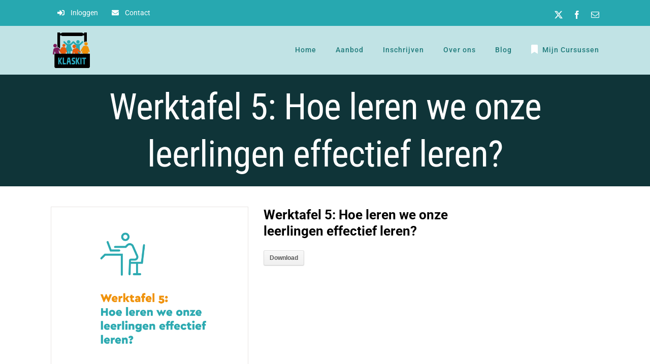

--- FILE ---
content_type: text/html; charset=UTF-8
request_url: https://klaskit.com/sdm_downloads/werktafel-5-hoe-leren-we-onze-leerlingen-effectief-leren/
body_size: 9734
content:
<!DOCTYPE html><html class="avada-html-layout-wide avada-html-header-position-top" lang="nl-NL" prefix="og: http://ogp.me/ns# fb: http://ogp.me/ns/fb#"><head><meta http-equiv="X-UA-Compatible" content="IE=edge" /><meta http-equiv="Content-Type" content="text/html; charset=utf-8"/><meta name="viewport" content="width=device-width, initial-scale=1" /><meta name='robots' content='index, follow, max-image-preview:large, max-snippet:-1, max-video-preview:-1' /><link media="all" href="https://klaskit.com/wp-content/cache/autoptimize/css/autoptimize_45ae895501e2d979b639c60e12e7d03c.css" rel="stylesheet"><title>Werktafel 5: Hoe leren we onze leerlingen effectief leren? - Klaskit</title><link rel="canonical" href="https://klaskit.com/sdm_downloads/werktafel-5-hoe-leren-we-onze-leerlingen-effectief-leren/" /><meta property="og:locale" content="nl_NL" /><meta property="og:type" content="article" /><meta property="og:title" content="Werktafel 5: Hoe leren we onze leerlingen effectief leren? - Klaskit" /><meta property="og:description" content="Werktafel 5: Hoe leren we onze leerlingen effectief leren?Download" /><meta property="og:url" content="https://klaskit.com/sdm_downloads/werktafel-5-hoe-leren-we-onze-leerlingen-effectief-leren/" /><meta property="og:site_name" content="Klaskit" /><meta property="article:modified_time" content="2022-04-21T12:57:44+00:00" /><meta name="twitter:card" content="summary_large_image" /> <script type="application/ld+json" class="yoast-schema-graph">{"@context":"https://schema.org","@graph":[{"@type":"WebPage","@id":"https://klaskit.com/sdm_downloads/werktafel-5-hoe-leren-we-onze-leerlingen-effectief-leren/","url":"https://klaskit.com/sdm_downloads/werktafel-5-hoe-leren-we-onze-leerlingen-effectief-leren/","name":"Werktafel 5: Hoe leren we onze leerlingen effectief leren? - Klaskit","isPartOf":{"@id":"https://klaskit.com/#website"},"datePublished":"2020-05-13T09:07:37+00:00","dateModified":"2022-04-21T12:57:44+00:00","breadcrumb":{"@id":"https://klaskit.com/sdm_downloads/werktafel-5-hoe-leren-we-onze-leerlingen-effectief-leren/#breadcrumb"},"inLanguage":"nl-NL","potentialAction":[{"@type":"ReadAction","target":["https://klaskit.com/sdm_downloads/werktafel-5-hoe-leren-we-onze-leerlingen-effectief-leren/"]}]},{"@type":"BreadcrumbList","@id":"https://klaskit.com/sdm_downloads/werktafel-5-hoe-leren-we-onze-leerlingen-effectief-leren/#breadcrumb","itemListElement":[{"@type":"ListItem","position":1,"name":"Home","item":"https://klaskit.com/"},{"@type":"ListItem","position":2,"name":"Downloads","item":"https://klaskit.com/sdm_downloads/"},{"@type":"ListItem","position":3,"name":"Werktafel 5: Hoe leren we onze leerlingen effectief leren?"}]},{"@type":"WebSite","@id":"https://klaskit.com/#website","url":"https://klaskit.com/","name":"Klaskit","description":"Tools voor topleraren","potentialAction":[{"@type":"SearchAction","target":{"@type":"EntryPoint","urlTemplate":"https://klaskit.com/?s={search_term_string}"},"query-input":"required name=search_term_string"}],"inLanguage":"nl-NL"}]}</script> <link href='https://files.sgbsg.nl' rel='preconnect' /><link rel="alternate" type="application/rss+xml" title="Klaskit &raquo; feed" href="https://klaskit.com/feed/" /><link rel="alternate" type="application/rss+xml" title="Klaskit &raquo; reactiesfeed" href="https://klaskit.com/comments/feed/" /><meta property="og:title" content="Werktafel 5: Hoe leren we onze leerlingen effectief leren?"/><meta property="og:type" content="article"/><meta property="og:url" content="https://klaskit.com/sdm_downloads/werktafel-5-hoe-leren-we-onze-leerlingen-effectief-leren/"/><meta property="og:site_name" content="Klaskit"/><meta property="og:description" content=""/><meta property="og:image" content="https://klaskit.com/wp-content/uploads/2014/10/Klaskit.png"/> <script type="text/javascript">window._wpemojiSettings = {"baseUrl":"https:\/\/s.w.org\/images\/core\/emoji\/14.0.0\/72x72\/","ext":".png","svgUrl":"https:\/\/s.w.org\/images\/core\/emoji\/14.0.0\/svg\/","svgExt":".svg","source":{"concatemoji":"https:\/\/klaskit.com\/wp-includes\/js\/wp-emoji-release.min.js?ver=6.4.1"}};
/*! This file is auto-generated */
!function(i,n){var o,s,e;function c(e){try{var t={supportTests:e,timestamp:(new Date).valueOf()};sessionStorage.setItem(o,JSON.stringify(t))}catch(e){}}function p(e,t,n){e.clearRect(0,0,e.canvas.width,e.canvas.height),e.fillText(t,0,0);var t=new Uint32Array(e.getImageData(0,0,e.canvas.width,e.canvas.height).data),r=(e.clearRect(0,0,e.canvas.width,e.canvas.height),e.fillText(n,0,0),new Uint32Array(e.getImageData(0,0,e.canvas.width,e.canvas.height).data));return t.every(function(e,t){return e===r[t]})}function u(e,t,n){switch(t){case"flag":return n(e,"\ud83c\udff3\ufe0f\u200d\u26a7\ufe0f","\ud83c\udff3\ufe0f\u200b\u26a7\ufe0f")?!1:!n(e,"\ud83c\uddfa\ud83c\uddf3","\ud83c\uddfa\u200b\ud83c\uddf3")&&!n(e,"\ud83c\udff4\udb40\udc67\udb40\udc62\udb40\udc65\udb40\udc6e\udb40\udc67\udb40\udc7f","\ud83c\udff4\u200b\udb40\udc67\u200b\udb40\udc62\u200b\udb40\udc65\u200b\udb40\udc6e\u200b\udb40\udc67\u200b\udb40\udc7f");case"emoji":return!n(e,"\ud83e\udef1\ud83c\udffb\u200d\ud83e\udef2\ud83c\udfff","\ud83e\udef1\ud83c\udffb\u200b\ud83e\udef2\ud83c\udfff")}return!1}function f(e,t,n){var r="undefined"!=typeof WorkerGlobalScope&&self instanceof WorkerGlobalScope?new OffscreenCanvas(300,150):i.createElement("canvas"),a=r.getContext("2d",{willReadFrequently:!0}),o=(a.textBaseline="top",a.font="600 32px Arial",{});return e.forEach(function(e){o[e]=t(a,e,n)}),o}function t(e){var t=i.createElement("script");t.src=e,t.defer=!0,i.head.appendChild(t)}"undefined"!=typeof Promise&&(o="wpEmojiSettingsSupports",s=["flag","emoji"],n.supports={everything:!0,everythingExceptFlag:!0},e=new Promise(function(e){i.addEventListener("DOMContentLoaded",e,{once:!0})}),new Promise(function(t){var n=function(){try{var e=JSON.parse(sessionStorage.getItem(o));if("object"==typeof e&&"number"==typeof e.timestamp&&(new Date).valueOf()<e.timestamp+604800&&"object"==typeof e.supportTests)return e.supportTests}catch(e){}return null}();if(!n){if("undefined"!=typeof Worker&&"undefined"!=typeof OffscreenCanvas&&"undefined"!=typeof URL&&URL.createObjectURL&&"undefined"!=typeof Blob)try{var e="postMessage("+f.toString()+"("+[JSON.stringify(s),u.toString(),p.toString()].join(",")+"));",r=new Blob([e],{type:"text/javascript"}),a=new Worker(URL.createObjectURL(r),{name:"wpTestEmojiSupports"});return void(a.onmessage=function(e){c(n=e.data),a.terminate(),t(n)})}catch(e){}c(n=f(s,u,p))}t(n)}).then(function(e){for(var t in e)n.supports[t]=e[t],n.supports.everything=n.supports.everything&&n.supports[t],"flag"!==t&&(n.supports.everythingExceptFlag=n.supports.everythingExceptFlag&&n.supports[t]);n.supports.everythingExceptFlag=n.supports.everythingExceptFlag&&!n.supports.flag,n.DOMReady=!1,n.readyCallback=function(){n.DOMReady=!0}}).then(function(){return e}).then(function(){var e;n.supports.everything||(n.readyCallback(),(e=n.source||{}).concatemoji?t(e.concatemoji):e.wpemoji&&e.twemoji&&(t(e.twemoji),t(e.wpemoji)))}))}((window,document),window._wpemojiSettings);</script> <link rel='stylesheet' id='fusion-dynamic-css-css' href='https://klaskit.com/wp-content/uploads/fusion-styles/4d26057d6a20e9074c046666f9f4128c.min.css?ver=3.11.3' type='text/css' media='all' /> <script type="text/template" id="tmpl-variation-template"><div class="woocommerce-variation-description">{{{ data.variation.variation_description }}}</div>
	<div class="woocommerce-variation-price">{{{ data.variation.price_html }}}</div>
	<div class="woocommerce-variation-availability">{{{ data.variation.availability_html }}}</div></script> <script type="text/template" id="tmpl-unavailable-variation-template"><p>Dit product is niet beschikbaar. Kies een andere combinatie.</p></script> <script type="text/javascript" src="https://klaskit.com/wp-includes/js/jquery/jquery.min.js?ver=3.7.1" id="jquery-core-js"></script> <script type="text/javascript" id="gk-gravityview-blocks-js-extra">var gkGravityViewBlocks = {"home_page":"https:\/\/klaskit.com","ajax_url":"https:\/\/klaskit.com\/wp-admin\/admin-ajax.php","create_new_view_url":"https:\/\/klaskit.com\/wp-admin\/post-new.php?post_type=gravityview","edit_view_url":"https:\/\/klaskit.com\/wp-admin\/post.php?action=edit&post=%s","views":[{"value":"142098","label":"LDLN Inzendingen - vragenlijst beginsituatie (#142098)"},{"value":"142430","label":"LDLN-vragenlijst beginsituatie (Trainer = Peter) (#142430)"},{"value":"142136","label":"LDLN-vragenlijst beginsituatie (Trainer = Zefanja) (#142136)"}],"gk-gravityview-blocks\/entry":{"previewImage":"https:\/\/klaskit.com\/wp-content\/plugins\/gravityview\/future\/includes\/gutenberg\/blocks\/entry\/preview.svg"},"gk-gravityview-blocks\/entry-field":{"previewImage":"https:\/\/klaskit.com\/wp-content\/plugins\/gravityview\/future\/includes\/gutenberg\/blocks\/entry-field\/preview.svg"},"gk-gravityview-blocks\/entry-link":{"previewImage":"https:\/\/klaskit.com\/wp-content\/plugins\/gravityview\/future\/includes\/gutenberg\/blocks\/entry-link\/preview.svg"},"gk-gravityview-blocks\/view":{"previewImage":"https:\/\/klaskit.com\/wp-content\/plugins\/gravityview\/future\/includes\/gutenberg\/blocks\/view\/preview.svg"},"gk-gravityview-blocks\/view-details":{"previewImage":"https:\/\/klaskit.com\/wp-content\/plugins\/gravityview\/future\/includes\/gutenberg\/blocks\/view-details\/preview.svg"}};</script> <script type="text/javascript" id="sdm-scripts-js-extra">var sdm_ajax_script = {"ajaxurl":"https:\/\/klaskit.com\/wp-admin\/admin-ajax.php"};</script> <script type="text/javascript" id="wc-add-to-cart-js-extra">var wc_add_to_cart_params = {"ajax_url":"\/wp-admin\/admin-ajax.php","wc_ajax_url":"\/?wc-ajax=%%endpoint%%","i18n_view_cart":"Bekijk winkelwagen","cart_url":"https:\/\/klaskit.com\/winkelwagen\/","is_cart":"","cart_redirect_after_add":"no"};</script> <script type="text/javascript" id="woocommerce-js-extra">var woocommerce_params = {"ajax_url":"\/wp-admin\/admin-ajax.php","wc_ajax_url":"\/?wc-ajax=%%endpoint%%"};</script> <script type="text/javascript" id="wp-util-js-extra">var _wpUtilSettings = {"ajax":{"url":"\/wp-admin\/admin-ajax.php"}};</script> <script type="text/javascript" id="wc-add-to-cart-variation-js-extra">var wc_add_to_cart_variation_params = {"wc_ajax_url":"\/?wc-ajax=%%endpoint%%","i18n_no_matching_variations_text":"Geen producten gevonden. Kies een andere combinatie.","i18n_make_a_selection_text":"Selecteer eerst product-opties alvorens dit product in de winkelwagen te plaatsen.","i18n_unavailable_text":"Dit product is niet beschikbaar. Kies een andere combinatie."};</script> <link rel="https://api.w.org/" href="https://klaskit.com/wp-json/" /><link rel="EditURI" type="application/rsd+xml" title="RSD" href="https://klaskit.com/xmlrpc.php?rsd" /><meta name="generator" content="WordPress 6.4.1" /><meta name="generator" content="WooCommerce 8.3.1" /><link rel='shortlink' href='https://klaskit.com/?p=140384' /><link rel="alternate" type="application/json+oembed" href="https://klaskit.com/wp-json/oembed/1.0/embed?url=https%3A%2F%2Fklaskit.com%2Fsdm_downloads%2Fwerktafel-5-hoe-leren-we-onze-leerlingen-effectief-leren%2F" /><link rel="alternate" type="text/xml+oembed" href="https://klaskit.com/wp-json/oembed/1.0/embed?url=https%3A%2F%2Fklaskit.com%2Fsdm_downloads%2Fwerktafel-5-hoe-leren-we-onze-leerlingen-effectief-leren%2F&#038;format=xml" />  <script>(function(w,d,s,l,i){w[l]=w[l]||[];w[l].push({'gtm.start':
new Date().getTime(),event:'gtm.js'});var f=d.getElementsByTagName(s)[0],
j=d.createElement(s),dl=l!='dataLayer'?'&l='+l:'';j.async=true;j.src=
'https://www.googletagmanager.com/gtm.js?id='+i+dl;f.parentNode.insertBefore(j,f);
})(window,document,'script','dataLayer','GTM-KS48F74');</script>    <script async src="https://www.googletagmanager.com/gtag/js?id=UA-139173873-1"></script> <script>window.dataLayer = window.dataLayer || [];
  function gtag(){dataLayer.push(arguments);}
  gtag('js', new Date());

  gtag('config', 'UA-139173873-1');</script> <noscript><style>.woocommerce-product-gallery{ opacity: 1 !important; }</style></noscript><link rel="icon" href="https://bntbucket.ams3.cdn.digitaloceanspaces.com/klaskit/wp-content/uploads/2019/01/24114851/cropped-Favicon-512x512-32x32.png" sizes="32x32" /><link rel="icon" href="https://bntbucket.ams3.cdn.digitaloceanspaces.com/klaskit/wp-content/uploads/2019/01/24114851/cropped-Favicon-512x512-192x192.png" sizes="192x192" /><link rel="apple-touch-icon" href="https://bntbucket.ams3.cdn.digitaloceanspaces.com/klaskit/wp-content/uploads/2019/01/24114851/cropped-Favicon-512x512-180x180.png" /><meta name="msapplication-TileImage" content="https://bntbucket.ams3.cdn.digitaloceanspaces.com/klaskit/wp-content/uploads/2019/01/24114851/cropped-Favicon-512x512-270x270.png" /> <script type="text/javascript">var doc = document.documentElement;
			doc.setAttribute( 'data-useragent', navigator.userAgent );</script> </head><body class="sdm_downloads-template-default single single-sdm_downloads postid-140384 theme-Avada woocommerce-no-js fusion-image-hovers fusion-pagination-sizing fusion-button_type-flat fusion-button_span-yes fusion-button_gradient-linear avada-image-rollover-circle-no avada-image-rollover-yes avada-image-rollover-direction-fade fusion-has-button-gradient fusion-body ltr no-tablet-sticky-header no-mobile-sticky-header no-mobile-slidingbar avada-has-rev-slider-styles fusion-disable-outline fusion-sub-menu-fade mobile-logo-pos-left layout-wide-mode avada-has-boxed-modal-shadow-none layout-scroll-offset-full avada-has-zero-margin-offset-top fusion-top-header menu-text-align-center fusion-woo-product-design-classic fusion-woo-shop-page-columns-4 fusion-woo-related-columns-4 fusion-woo-archive-page-columns-3 avada-has-woo-gallery-disabled woo-sale-badge-circle woo-outofstock-badge-top_bar mobile-menu-design-modern fusion-hide-pagination-text fusion-header-layout-v3 avada-responsive avada-footer-fx-none avada-menu-highlight-style-bar fusion-search-form-classic fusion-main-menu-search-dropdown fusion-avatar-square avada-dropdown-styles avada-blog-layout-medium alternate avada-blog-archive-layout-grid avada-header-shadow-no avada-menu-icon-position-left avada-has-megamenu-shadow avada-has-mainmenu-dropdown-divider avada-has-100-footer avada-has-titlebar-bar_and_content avada-header-border-color-full-transparent avada-social-full-transparent avada-has-transparent-timeline_color avada-has-pagination-padding avada-flyout-menu-direction-top avada-ec-views-v1" data-awb-post-id="140384"> <noscript><iframe src="https://www.googletagmanager.com/ns.html?id=GTM-KS48F74"
height="0" width="0" style="display:none;visibility:hidden"></iframe></noscript> <a class="skip-link screen-reader-text" href="#content">Ga naar inhoud</a><div id="boxed-wrapper"><div id="wrapper" class="fusion-wrapper"><div id="home" style="position:relative;top:-1px;"></div><header class="fusion-header-wrapper"><div class="fusion-header-v3 fusion-logo-alignment fusion-logo-left fusion-sticky-menu- fusion-sticky-logo- fusion-mobile-logo-  fusion-mobile-menu-design-modern"><div class="fusion-secondary-header"><div class="fusion-row"><div class="fusion-alignleft"><nav class="fusion-secondary-menu" role="navigation" aria-label="Secondary Menu"><ul id="menu-secondary-menu" class="menu"><li  id="menu-item-138202"  class="nmr-logged-out menu-item menu-item-type-custom menu-item-object-custom menu-item-138202"  data-item-id="138202"><a  href="https://klaskit.com/inloggen" class="fusion-flex-link fusion-bar-highlight"><span class="fusion-megamenu-icon"><i class="glyphicon fa-sign-in-alt fas" aria-hidden="true"></i></span><span class="menu-text">Inloggen</span></a></li><li  id="menu-item-139399"  class="menu-item menu-item-type-post_type menu-item-object-page menu-item-139399"  data-item-id="139399"><a  href="https://klaskit.com/contact/" class="fusion-flex-link fusion-bar-highlight"><span class="fusion-megamenu-icon"><i class="glyphicon fa-envelope fas" aria-hidden="true"></i></span><span class="menu-text">Contact</span></a></li></ul></nav><nav class="fusion-mobile-nav-holder fusion-mobile-menu-text-align-left" aria-label="Secondary Mobile Menu"></nav></div><div class="fusion-alignright"><div class="fusion-social-links-header"><div class="fusion-social-networks"><div class="fusion-social-networks-wrapper"><a  class="fusion-social-network-icon fusion-tooltip fusion-twitter awb-icon-twitter" style data-placement="bottom" data-title="Twitter" data-toggle="tooltip" title="Twitter" href="https://twitter.com/klaskit1" target="_blank" rel="noopener noreferrer"><span class="screen-reader-text">Twitter</span></a><a  class="fusion-social-network-icon fusion-tooltip fusion-facebook awb-icon-facebook" style data-placement="bottom" data-title="Facebook" data-toggle="tooltip" title="Facebook" href="https://www.facebook.com/klaskit/" target="_blank" rel="noreferrer"><span class="screen-reader-text">Facebook</span></a><a  class="fusion-social-network-icon fusion-tooltip fusion-mail awb-icon-mail" style data-placement="bottom" data-title="E-mail" data-toggle="tooltip" title="E-mail" href="mailto:i&#110;fo&#064;&#107;&#108;a&#115;k&#105;&#116;.&#099;&#111;&#109;" target="_self" rel="noopener noreferrer"><span class="screen-reader-text">E-mail</span></a></div></div></div></div></div></div><div class="fusion-header-sticky-height"></div><div class="fusion-header"><div class="fusion-row"><div class="fusion-logo" data-margin-top="10px" data-margin-bottom="10px" data-margin-left="0px" data-margin-right="0px"> <a class="fusion-logo-link"  href="https://klaskit.com/" > <img src="https://klaskit.com/wp-content/uploads/2014/10/Klaskit.png" srcset="https://klaskit.com/wp-content/uploads/2014/10/Klaskit.png 1x, https://klaskit.com/wp-content/uploads/2014/10/Klaskit-retina.png 2x" width="237" height="75" style="max-height:75px;height:auto;" alt="Klaskit Logo" data-retina_logo_url="https://klaskit.com/wp-content/uploads/2014/10/Klaskit-retina.png" class="fusion-standard-logo" /> </a></div><nav class="fusion-main-menu" aria-label="Main Menu"><ul id="menu-main-menu-01-2021" class="fusion-menu"><li  id="menu-item-142663"  class="menu-item menu-item-type-post_type menu-item-object-page menu-item-home menu-item-142663"  data-item-id="142663"><a  href="https://klaskit.com/" class="fusion-bar-highlight"><span class="menu-text">Home</span></a></li><li  id="menu-item-142664"  class="menu-item menu-item-type-post_type menu-item-object-page menu-item-has-children menu-item-142664 fusion-dropdown-menu"  data-item-id="142664"><a  href="https://klaskit.com/klaskit-cursussen/" class="fusion-bar-highlight"><span class="menu-text">Aanbod</span></a><ul class="sub-menu"><li  id="menu-item-142665"  class="menu-item menu-item-type-post_type menu-item-object-page menu-item-142665 fusion-dropdown-submenu" ><a  href="https://klaskit.com/klaskit-cursussen/" class="fusion-bar-highlight"><span>Overzicht</span></a></li><li  id="menu-item-142666"  class="menu-item menu-item-type-custom menu-item-object-custom menu-item-142666 fusion-dropdown-submenu" ><a  href="https://klaskit.com/kk_cursussen/leerlingen-diep-laten-nadenken/" class="fusion-bar-highlight"><span>Leerlingen Diep Laten Nadenken</span></a></li><li  id="menu-item-142667"  class="menu-item menu-item-type-custom menu-item-object-custom menu-item-142667 fusion-dropdown-submenu" ><a  href="https://klaskit.com/kk_cursussen/dual-coding-werk-multimediaal/" class="fusion-bar-highlight"><span>Dual Coding</span></a></li><li  id="menu-item-142670"  class="menu-item menu-item-type-custom menu-item-object-custom menu-item-142670 fusion-dropdown-submenu" ><a  href="https://klaskit.com/kk_cursussen/gespreide-herhaling/" class="fusion-bar-highlight"><span>Gespreide Herhaling</span></a></li></ul></li><li  id="menu-item-142674"  class="menu-item menu-item-type-custom menu-item-object-custom menu-item-has-children menu-item-142674 fusion-dropdown-menu"  data-item-id="142674"><a  href="#" class="fusion-bar-highlight"><span class="menu-text">Inschrijven</span></a><ul class="sub-menu"><li  id="menu-item-142675"  class="menu-item menu-item-type-post_type menu-item-object-page menu-item-142675 fusion-dropdown-submenu" ><a  href="https://klaskit.com/offerte-aanvragen/" class="fusion-bar-highlight"><span>Offerte aanvragen</span></a></li><li  id="menu-item-142676"  class="menu-item menu-item-type-post_type menu-item-object-page menu-item-142676 fusion-dropdown-submenu" ><a  href="https://klaskit.com/individuele-inschrijving/" class="fusion-bar-highlight"><span>Individuele inschrijving</span></a></li></ul></li><li  id="menu-item-142672"  class="menu-item menu-item-type-post_type menu-item-object-page menu-item-142672"  data-item-id="142672"><a  href="https://klaskit.com/over-ons/" class="fusion-bar-highlight"><span class="menu-text">Over ons</span></a></li><li  id="menu-item-142673"  class="menu-item menu-item-type-post_type menu-item-object-page menu-item-142673"  data-item-id="142673"><a  href="https://klaskit.com/blog/" class="fusion-bar-highlight"><span class="menu-text">Blog</span></a></li><li  id="menu-item-144099"  class="menu-item menu-item-type-post_type menu-item-object-page menu-item-has-children menu-item-144099 fusion-dropdown-menu"  data-item-id="144099"><a  href="https://klaskit.com/mijn-cursussen/" class="fusion-flex-link fusion-bar-highlight"><span class="fusion-megamenu-icon"><i class="glyphicon fa-bookmark fas" aria-hidden="true"></i></span><span class="menu-text">Mijn Cursussen</span></a><ul class="sub-menu"><li  id="menu-item-143116"  class="menu-item menu-item-type-custom menu-item-object-custom menu-item-143116 fusion-dropdown-submenu" ><a  href="https://klaskit.com/inloggen" class="fusion-bar-highlight"><span>Log in</span></a></li></ul></li></ul></nav><div class="fusion-mobile-menu-icons"> <a href="#" class="fusion-icon awb-icon-bars" aria-label="Toggle mobile menu" aria-expanded="false"></a></div><nav class="fusion-mobile-nav-holder fusion-mobile-menu-text-align-left" aria-label="Main Menu Mobile"></nav></div></div></div><div class="fusion-clearfix"></div></header><div id="sliders-container" class="fusion-slider-visibility"></div><section class="avada-page-titlebar-wrapper" aria-label="Pagina titel balk"><div class="fusion-page-title-bar fusion-page-title-bar-breadcrumbs fusion-page-title-bar-center"><div class="fusion-page-title-row"><div class="fusion-page-title-wrapper"><div class="fusion-page-title-captions"><h1 class="entry-title">Werktafel 5: Hoe leren we onze leerlingen effectief leren?</h1></div></div></div></div></section><main id="main" class="clearfix "><div class="fusion-row" style=""><section id="content" style="width: 100%;"><article id="post-140384" class="post post-140384 sdm_downloads type-sdm_downloads status-publish hentry sdm_categories-ldln"> <span class="entry-title" style="display: none;">Werktafel 5: Hoe leren we onze leerlingen effectief leren?</span><div class="post-content"><div class="sdm_post_item"><div class="sdm_post_item_top"><div class="sdm_post_item_top_left"><div class="sdm_post_thumbnail"><img decoding="async" class="sdm_post_thumbnail_image" src="https://ams3.digitaloceanspaces.com/bntbucket/klaskit/uploads/2020/05/13110635/LDLN-werktafel-5.png" alt = "Werktafel 5: Hoe leren we onze leerlingen effectief leren?" /></div></div><div class="sdm_post_item_top_right"><div class="sdm_post_title">Werktafel 5: Hoe leren we onze leerlingen effectief leren?</div><div class="sdm_post_description"></div><div class="sdm_post_download_section"><div class="sdm_download_link"><a href="https://klaskit.com/?sdm_process_download=1&download_id=140384" class="sdm_download white" title="Werktafel 5: Hoe leren we onze leerlingen effectief leren?" target="_blank">Download</a></div></div></div></div><div style="clear:both;"></div></div></div><div class="fusion-meta-info"><div class="fusion-meta-info-wrapper"><span class="vcard rich-snippet-hidden"><span class="fn"><a href="https://klaskit.com/author/joanne/" title="Berichten van Joanne Smolka" rel="author">Joanne Smolka</a></span></span><span class="updated rich-snippet-hidden">2022-04-21T14:57:44+02:00</span><span>13 mei 2020</span><span class="fusion-inline-sep">|</span><span class="fusion-comments"><span>Reacties uitgeschakeld<span class="screen-reader-text"> voor Werktafel 5: Hoe leren we onze leerlingen effectief leren?</span></span></span></div></div></article></section><div class="fusion-woocommerce-quick-view-overlay"></div><div class="fusion-woocommerce-quick-view-container quick-view woocommerce"> <script type="text/javascript">var quickViewNonce =  '1b3d768402';</script> <div class="fusion-wqv-close"> <button type="button"><span class="screen-reader-text">Close product quick view</span>&times;</button></div><div class="fusion-wqv-loader product"><h2 class="product_title entry-title">Titel</h2><div class="fusion-price-rating"><div class="price"></div><div class="star-rating"></div></div><div class="fusion-slider-loading"></div></div><div class="fusion-wqv-preview-image"></div><div class="fusion-wqv-content"><div class="product"><div class="woocommerce-product-gallery"></div><div class="summary entry-summary scrollable"><div class="summary-content"></div></div></div></div></div></div></main><div class="fusion-footer"><footer class="fusion-footer-widget-area fusion-widget-area"><div class="fusion-row"><div class="fusion-columns fusion-columns-4 fusion-widget-area"><div class="fusion-column col-lg-3 col-md-3 col-sm-3"><section id="text-25" class="fusion-footer-widget-column widget widget_text"><h4 class="widget-title">HANDIGE LINKS</h4><div class="textwidget"><ul><li><a href="https://klaskit.com/home/">Home</a></li><li><a href="https://klaskit.com/klaskit-cursussen/">Cursussen</a></li><li><a href="https://klaskit.com/over-ons/">Over ons</a></li><li><a href="https://klaskit.com/prijzen/">Prijzen</a></li><li><a href="https://klaskit.com/contact/">Contact</a></li></ul></div><div style="clear:both;"></div></section></div><div class="fusion-column col-lg-3 col-md-3 col-sm-3"><section id="text-26" class="fusion-footer-widget-column widget widget_text"><h4 class="widget-title">Adres</h4><div class="textwidget"><ul><li>b&amp;t onderwijs</li><li>Snekerweg 3</li><li>8701 PZ Bolsward</li></ul></div><div style="clear:both;"></div></section></div><div class="fusion-column col-lg-3 col-md-3 col-sm-3"><section id="text-24" class="fusion-footer-widget-column widget widget_text"><div class="textwidget"><ul><li><a href="https://klaskit.com/algemene-voorwaarden/">Algemene Voorwaarden</a></li><li><a href="https://klaskit.com/privacybeleid/" target="_blank" rel="noopener">Privacybeleid</a></li></ul></div><div style="clear:both;"></div></section></div><div class="fusion-column fusion-column-last col-lg-3 col-md-3 col-sm-3"><section id="media_image-2" class="fusion-footer-widget-column widget widget_media_image"><img width="139" height="120" src="https://bntbucket.ams3.cdn.digitaloceanspaces.com/klaskit/uploads/2019/05/06174805/CRKBO_Instelling_Zwart.png" class="image wp-image-137471  attachment-full size-full" alt="" style="max-width: 100%; height: auto;" decoding="async" /><div style="clear:both;"></div></section></div><div class="fusion-clearfix"></div></div></div></footer><footer id="footer" class="fusion-footer-copyright-area"><div class="fusion-row"><div class="fusion-copyright-content"><div class="fusion-copyright-notice"><div> © <a href="https://klaskit.com/">Pedro De Bruyckere + b&t onderwijs</a>   |   All Rights Reserved   |      <a href="mailto:info@klaskit.com"> info@klaskit.com</a>   |   tel. +31 (0) 518 48 21 22‬</div></div><div class="fusion-social-links-footer"><div class="fusion-social-networks"><div class="fusion-social-networks-wrapper"><a  class="fusion-social-network-icon fusion-tooltip fusion-twitter awb-icon-twitter" style data-placement="top" data-title="Twitter" data-toggle="tooltip" title="Twitter" href="https://twitter.com/klaskit1" target="_blank" rel="noopener noreferrer"><span class="screen-reader-text">Twitter</span></a><a  class="fusion-social-network-icon fusion-tooltip fusion-facebook awb-icon-facebook" style data-placement="top" data-title="Facebook" data-toggle="tooltip" title="Facebook" href="https://www.facebook.com/klaskit/" target="_blank" rel="noreferrer"><span class="screen-reader-text">Facebook</span></a><a  class="fusion-social-network-icon fusion-tooltip fusion-mail awb-icon-mail" style data-placement="top" data-title="E-mail" data-toggle="tooltip" title="E-mail" href="mailto:&#105;nfo&#064;kl&#097;&#115;ki&#116;.com" target="_self" rel="noopener noreferrer"><span class="screen-reader-text">E-mail</span></a></div></div></div></div></div></footer></div></div></div> <a class="fusion-one-page-text-link fusion-page-load-link" tabindex="-1" href="#" aria-hidden="true">Page load link</a><div class="avada-footer-scripts"> <script type="text/javascript">(function () {
			var c = document.body.className;
			c = c.replace(/woocommerce-no-js/, 'woocommerce-js');
			document.body.className = c;
		})();</script> <script type="text/javascript" id="learndash-front-js-extra">var ldVars = {"postID":"140384","videoReqMsg":"Je moet de video bekijken voordat je toegang krijgt tot deze inhoud","ajaxurl":"https:\/\/klaskit.com\/wp-admin\/admin-ajax.php"};</script> <script type="text/javascript" id="learndash-front-js-after">jQuery(document).ready(function($) {

        function lds_init_custom_icons() {

            console.log('running custom icons!');

            
        }

        lds_init_custom_icons();

        $('body').on( 'ld_has_paginated', function() {
            lds_init_custom_icons();
        });

    });</script> <script type="text/javascript" id="ldvc-js-extra">var ldvc = {"theme":"sunny","template":"grid-banner"};</script> <script type="text/javascript" id="gdatt-attachments-js-extra">var gdbbPressAttachmentsInit = {"max_files":"4","are_you_sure":"Deze optie kan niet ongedaan worden gemaakt. Weet je het zeker?"};</script> <script type="text/javascript" id="fusion-animations-js-extra">var fusionAnimationsVars = {"status_css_animations":"desktop"};</script> <script type="text/javascript" id="fusion-js-extra">var fusionJSVars = {"visibility_small":"640","visibility_medium":"1024"};</script> <script type="text/javascript" id="jquery-lightbox-js-extra">var fusionLightboxVideoVars = {"lightbox_video_width":"1280","lightbox_video_height":"720"};</script> <script type="text/javascript" id="fusion-equal-heights-js-extra">var fusionEqualHeightVars = {"content_break_point":"1000"};</script> <script type="text/javascript" id="fusion-video-general-js-extra">var fusionVideoGeneralVars = {"status_vimeo":"1","status_yt":"1"};</script> <script type="text/javascript" id="fusion-video-bg-js-extra">var fusionVideoBgVars = {"status_vimeo":"1","status_yt":"1"};</script> <script type="text/javascript" id="fusion-lightbox-js-extra">var fusionLightboxVars = {"status_lightbox":"1","lightbox_gallery":"1","lightbox_skin":"metro-white","lightbox_title":"","lightbox_arrows":"1","lightbox_slideshow_speed":"5000","lightbox_autoplay":"","lightbox_opacity":"0.96","lightbox_desc":"1","lightbox_social":"1","lightbox_social_links":{"facebook":{"source":"https:\/\/www.facebook.com\/sharer.php?u={URL}","text":"Share on Facebook"},"twitter":{"source":"https:\/\/twitter.com\/share?url={URL}","text":"Share on Twitter"},"linkedin":{"source":"https:\/\/www.linkedin.com\/shareArticle?mini=true&url={URL}","text":"Share on LinkedIn"},"pinterest":{"source":"https:\/\/pinterest.com\/pin\/create\/button\/?url={URL}","text":"Share on Pinterest"},"mail":{"source":"mailto:?body={URL}","text":"Share by Email"}},"lightbox_deeplinking":"1","lightbox_path":"horizontal","lightbox_post_images":"1","lightbox_animation_speed":"normal","l10n":{"close":"Press Esc to close","enterFullscreen":"Enter Fullscreen (Shift+Enter)","exitFullscreen":"Exit Fullscreen (Shift+Enter)","slideShow":"Slideshow","next":"Volgende","previous":"Vorige"}};</script> <script type="text/javascript" id="fusion-flexslider-js-extra">var fusionFlexSliderVars = {"status_vimeo":"1","slideshow_autoplay":"1","slideshow_speed":"7000","pagination_video_slide":"","status_yt":"1","flex_smoothHeight":"false"};</script> <script type="text/javascript" id="avada-bbpress-js-extra">var avadaBbpressVars = {"alert_box_text_align":"center","alert_box_text_transform":"capitalize","alert_box_dismissable":"boxed","alert_box_shadow":"no","alert_border_size":"1"};</script> <script type="text/javascript" id="avada-elastic-slider-js-extra">var avadaElasticSliderVars = {"tfes_autoplay":"1","tfes_animation":"sides","tfes_interval":"3000","tfes_speed":"800","tfes_width":"150"};</script> <script type="text/javascript" id="avada-drop-down-js-extra">var avadaSelectVars = {"avada_drop_down":"1"};</script> <script type="text/javascript" id="avada-to-top-js-extra">var avadaToTopVars = {"status_totop":"desktop_and_mobile","totop_position":"right","totop_scroll_down_only":"0"};</script> <script type="text/javascript" id="avada-header-js-extra">var avadaHeaderVars = {"header_position":"top","header_sticky":"","header_sticky_type2_layout":"menu_and_logo","header_sticky_shadow":"1","side_header_break_point":"1150","header_sticky_mobile":"","header_sticky_tablet":"","mobile_menu_design":"modern","sticky_header_shrinkage":"","nav_height":"93","nav_highlight_border":"0","nav_highlight_style":"bar","logo_margin_top":"10px","logo_margin_bottom":"10px","layout_mode":"wide","header_padding_top":"0px","header_padding_bottom":"0px","scroll_offset":"full"};</script> <script type="text/javascript" id="avada-menu-js-extra">var avadaMenuVars = {"site_layout":"wide","header_position":"top","logo_alignment":"left","header_sticky":"","header_sticky_mobile":"","header_sticky_tablet":"","side_header_break_point":"1150","megamenu_base_width":"site_width","mobile_menu_design":"modern","dropdown_goto":"Ga naar...","mobile_nav_cart":"Winkelwagen","mobile_submenu_open":"Open submenu of %s","mobile_submenu_close":"Close submenu of %s","submenu_slideout":"1"};</script> <script type="text/javascript" id="avada-woocommerce-js-extra">var avadaWooCommerceVars = {"order_actions":"Details","title_style_type":"none","woocommerce_shop_page_columns":"4","woocommerce_checkout_error":"Not all fields have been filled in correctly.","related_products_heading_size":"3","ajaxurl":"https:\/\/klaskit.com\/wp-admin\/admin-ajax.php","shop_page_bg_color":"#ffffff","shop_page_bg_color_lightness":"100","post_title_font_size":"22"};</script> <script type="text/javascript" id="fusion-responsive-typography-js-extra">var fusionTypographyVars = {"site_width":"1080px","typography_sensitivity":"0.9","typography_factor":"1.50","elements":"h1, h2, h3, h4, h5, h6"};</script> <script type="text/javascript" id="fusion-scroll-to-anchor-js-extra">var fusionScrollToAnchorVars = {"content_break_point":"1000","container_hundred_percent_height_mobile":"0","hundred_percent_scroll_sensitivity":"450"};</script> <script type="text/javascript" id="fusion-video-js-extra">var fusionVideoVars = {"status_vimeo":"1"};</script> <script type="text/javascript">jQuery( document ).ready( function() {
					var ajaxurl = 'https://klaskit.com/wp-admin/admin-ajax.php';
					if ( 0 < jQuery( '.fusion-login-nonce' ).length ) {
						jQuery.get( ajaxurl, { 'action': 'fusion_login_nonce' }, function( response ) {
							jQuery( '.fusion-login-nonce' ).html( response );
						});
					}
				});</script> </div><section class="to-top-container to-top-right" aria-labelledby="awb-to-top-label"> <a href="#" id="toTop" class="fusion-top-top-link"> <span id="awb-to-top-label" class="screen-reader-text">Ga naar de bovenkant</span> </a></section> <script defer src="https://klaskit.com/wp-content/cache/autoptimize/js/autoptimize_38f2c1016ad6a86fd6bc1976d83ab736.js"></script></body></html>